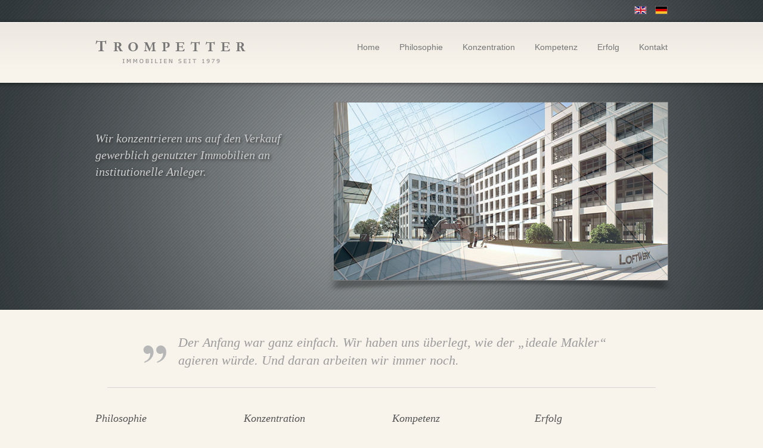

--- FILE ---
content_type: text/html; charset=UTF-8
request_url: https://trompetter.eu/
body_size: 10526
content:
<!DOCTYPE html>
<html lang="de" class="no-js">
<head>
	<meta charset="UTF-8">
	<link rel="profile" href="http://gmpg.org/xfn/11">
    <meta name="viewport" content="width=device-width, initial-scale=1">
    <link rel="shortcut icon" href="https://trompetter.eu/wp-content/themes/trompetter/fav.ico" type="image/x-icon" />
    <link rel="stylesheet" href="https://trompetter.eu/wp-content/themes/trompetter/style.css" type="text/css" media="all" />
    <title>Trompetter Immobilien - Immobilien für institutionelle Anleger</title>
    <meta name='robots' content='index, follow, max-image-preview:large, max-snippet:-1, max-video-preview:-1' />
	<style>img:is([sizes="auto" i], [sizes^="auto," i]) { contain-intrinsic-size: 3000px 1500px }</style>
	
	<!-- This site is optimized with the Yoast SEO plugin v26.8 - https://yoast.com/product/yoast-seo-wordpress/ -->
	<meta name="description" content="Als einer der Marktführer in Deutschland konzentrieren uns auf den Verkauf gewerblich genutzter Immobilien an institutionelle Anleger." />
	<link rel="canonical" href="https://trompetter.eu/" />
	<meta property="og:locale" content="de_DE" />
	<meta property="og:type" content="website" />
	<meta property="og:title" content="Trompetter Immobilien - Immobilien für institutionelle Anleger" />
	<meta property="og:description" content="Als einer der Marktführer in Deutschland konzentrieren uns auf den Verkauf gewerblich genutzter Immobilien an institutionelle Anleger." />
	<meta property="og:url" content="https://trompetter.eu/" />
	<meta property="og:site_name" content="Trompetter Immobilien" />
	<meta property="article:modified_time" content="2016-07-14T10:03:14+00:00" />
	<meta name="twitter:card" content="summary_large_image" />
	<script type="application/ld+json" class="yoast-schema-graph">{"@context":"https://schema.org","@graph":[{"@type":"WebPage","@id":"https://trompetter.eu/","url":"https://trompetter.eu/","name":"Trompetter Immobilien - Immobilien für institutionelle Anleger","isPartOf":{"@id":"https://trompetter.eu/#website"},"datePublished":"2012-04-25T09:57:06+00:00","dateModified":"2016-07-14T10:03:14+00:00","description":"Als einer der Marktführer in Deutschland konzentrieren uns auf den Verkauf gewerblich genutzter Immobilien an institutionelle Anleger.","breadcrumb":{"@id":"https://trompetter.eu/#breadcrumb"},"inLanguage":"de","potentialAction":[{"@type":"ReadAction","target":["https://trompetter.eu/"]}]},{"@type":"BreadcrumbList","@id":"https://trompetter.eu/#breadcrumb","itemListElement":[{"@type":"ListItem","position":1,"name":"Startseite"}]},{"@type":"WebSite","@id":"https://trompetter.eu/#website","url":"https://trompetter.eu/","name":"Trompetter Immobilien","description":"Immobilien seit 1978","potentialAction":[{"@type":"SearchAction","target":{"@type":"EntryPoint","urlTemplate":"https://trompetter.eu/?s={search_term_string}"},"query-input":{"@type":"PropertyValueSpecification","valueRequired":true,"valueName":"search_term_string"}}],"inLanguage":"de"}]}</script>
	<!-- / Yoast SEO plugin. -->


<link rel='stylesheet' id='wp-block-library-css' href='https://trompetter.eu/wp-includes/css/dist/block-library/style.min.css?ver=6.8.3' type='text/css' media='all' />
<style id='classic-theme-styles-inline-css' type='text/css'>
/*! This file is auto-generated */
.wp-block-button__link{color:#fff;background-color:#32373c;border-radius:9999px;box-shadow:none;text-decoration:none;padding:calc(.667em + 2px) calc(1.333em + 2px);font-size:1.125em}.wp-block-file__button{background:#32373c;color:#fff;text-decoration:none}
</style>
<style id='global-styles-inline-css' type='text/css'>
:root{--wp--preset--aspect-ratio--square: 1;--wp--preset--aspect-ratio--4-3: 4/3;--wp--preset--aspect-ratio--3-4: 3/4;--wp--preset--aspect-ratio--3-2: 3/2;--wp--preset--aspect-ratio--2-3: 2/3;--wp--preset--aspect-ratio--16-9: 16/9;--wp--preset--aspect-ratio--9-16: 9/16;--wp--preset--color--black: #000000;--wp--preset--color--cyan-bluish-gray: #abb8c3;--wp--preset--color--white: #ffffff;--wp--preset--color--pale-pink: #f78da7;--wp--preset--color--vivid-red: #cf2e2e;--wp--preset--color--luminous-vivid-orange: #ff6900;--wp--preset--color--luminous-vivid-amber: #fcb900;--wp--preset--color--light-green-cyan: #7bdcb5;--wp--preset--color--vivid-green-cyan: #00d084;--wp--preset--color--pale-cyan-blue: #8ed1fc;--wp--preset--color--vivid-cyan-blue: #0693e3;--wp--preset--color--vivid-purple: #9b51e0;--wp--preset--gradient--vivid-cyan-blue-to-vivid-purple: linear-gradient(135deg,rgba(6,147,227,1) 0%,rgb(155,81,224) 100%);--wp--preset--gradient--light-green-cyan-to-vivid-green-cyan: linear-gradient(135deg,rgb(122,220,180) 0%,rgb(0,208,130) 100%);--wp--preset--gradient--luminous-vivid-amber-to-luminous-vivid-orange: linear-gradient(135deg,rgba(252,185,0,1) 0%,rgba(255,105,0,1) 100%);--wp--preset--gradient--luminous-vivid-orange-to-vivid-red: linear-gradient(135deg,rgba(255,105,0,1) 0%,rgb(207,46,46) 100%);--wp--preset--gradient--very-light-gray-to-cyan-bluish-gray: linear-gradient(135deg,rgb(238,238,238) 0%,rgb(169,184,195) 100%);--wp--preset--gradient--cool-to-warm-spectrum: linear-gradient(135deg,rgb(74,234,220) 0%,rgb(151,120,209) 20%,rgb(207,42,186) 40%,rgb(238,44,130) 60%,rgb(251,105,98) 80%,rgb(254,248,76) 100%);--wp--preset--gradient--blush-light-purple: linear-gradient(135deg,rgb(255,206,236) 0%,rgb(152,150,240) 100%);--wp--preset--gradient--blush-bordeaux: linear-gradient(135deg,rgb(254,205,165) 0%,rgb(254,45,45) 50%,rgb(107,0,62) 100%);--wp--preset--gradient--luminous-dusk: linear-gradient(135deg,rgb(255,203,112) 0%,rgb(199,81,192) 50%,rgb(65,88,208) 100%);--wp--preset--gradient--pale-ocean: linear-gradient(135deg,rgb(255,245,203) 0%,rgb(182,227,212) 50%,rgb(51,167,181) 100%);--wp--preset--gradient--electric-grass: linear-gradient(135deg,rgb(202,248,128) 0%,rgb(113,206,126) 100%);--wp--preset--gradient--midnight: linear-gradient(135deg,rgb(2,3,129) 0%,rgb(40,116,252) 100%);--wp--preset--font-size--small: 13px;--wp--preset--font-size--medium: 20px;--wp--preset--font-size--large: 36px;--wp--preset--font-size--x-large: 42px;--wp--preset--spacing--20: 0.44rem;--wp--preset--spacing--30: 0.67rem;--wp--preset--spacing--40: 1rem;--wp--preset--spacing--50: 1.5rem;--wp--preset--spacing--60: 2.25rem;--wp--preset--spacing--70: 3.38rem;--wp--preset--spacing--80: 5.06rem;--wp--preset--shadow--natural: 6px 6px 9px rgba(0, 0, 0, 0.2);--wp--preset--shadow--deep: 12px 12px 50px rgba(0, 0, 0, 0.4);--wp--preset--shadow--sharp: 6px 6px 0px rgba(0, 0, 0, 0.2);--wp--preset--shadow--outlined: 6px 6px 0px -3px rgba(255, 255, 255, 1), 6px 6px rgba(0, 0, 0, 1);--wp--preset--shadow--crisp: 6px 6px 0px rgba(0, 0, 0, 1);}:where(.is-layout-flex){gap: 0.5em;}:where(.is-layout-grid){gap: 0.5em;}body .is-layout-flex{display: flex;}.is-layout-flex{flex-wrap: wrap;align-items: center;}.is-layout-flex > :is(*, div){margin: 0;}body .is-layout-grid{display: grid;}.is-layout-grid > :is(*, div){margin: 0;}:where(.wp-block-columns.is-layout-flex){gap: 2em;}:where(.wp-block-columns.is-layout-grid){gap: 2em;}:where(.wp-block-post-template.is-layout-flex){gap: 1.25em;}:where(.wp-block-post-template.is-layout-grid){gap: 1.25em;}.has-black-color{color: var(--wp--preset--color--black) !important;}.has-cyan-bluish-gray-color{color: var(--wp--preset--color--cyan-bluish-gray) !important;}.has-white-color{color: var(--wp--preset--color--white) !important;}.has-pale-pink-color{color: var(--wp--preset--color--pale-pink) !important;}.has-vivid-red-color{color: var(--wp--preset--color--vivid-red) !important;}.has-luminous-vivid-orange-color{color: var(--wp--preset--color--luminous-vivid-orange) !important;}.has-luminous-vivid-amber-color{color: var(--wp--preset--color--luminous-vivid-amber) !important;}.has-light-green-cyan-color{color: var(--wp--preset--color--light-green-cyan) !important;}.has-vivid-green-cyan-color{color: var(--wp--preset--color--vivid-green-cyan) !important;}.has-pale-cyan-blue-color{color: var(--wp--preset--color--pale-cyan-blue) !important;}.has-vivid-cyan-blue-color{color: var(--wp--preset--color--vivid-cyan-blue) !important;}.has-vivid-purple-color{color: var(--wp--preset--color--vivid-purple) !important;}.has-black-background-color{background-color: var(--wp--preset--color--black) !important;}.has-cyan-bluish-gray-background-color{background-color: var(--wp--preset--color--cyan-bluish-gray) !important;}.has-white-background-color{background-color: var(--wp--preset--color--white) !important;}.has-pale-pink-background-color{background-color: var(--wp--preset--color--pale-pink) !important;}.has-vivid-red-background-color{background-color: var(--wp--preset--color--vivid-red) !important;}.has-luminous-vivid-orange-background-color{background-color: var(--wp--preset--color--luminous-vivid-orange) !important;}.has-luminous-vivid-amber-background-color{background-color: var(--wp--preset--color--luminous-vivid-amber) !important;}.has-light-green-cyan-background-color{background-color: var(--wp--preset--color--light-green-cyan) !important;}.has-vivid-green-cyan-background-color{background-color: var(--wp--preset--color--vivid-green-cyan) !important;}.has-pale-cyan-blue-background-color{background-color: var(--wp--preset--color--pale-cyan-blue) !important;}.has-vivid-cyan-blue-background-color{background-color: var(--wp--preset--color--vivid-cyan-blue) !important;}.has-vivid-purple-background-color{background-color: var(--wp--preset--color--vivid-purple) !important;}.has-black-border-color{border-color: var(--wp--preset--color--black) !important;}.has-cyan-bluish-gray-border-color{border-color: var(--wp--preset--color--cyan-bluish-gray) !important;}.has-white-border-color{border-color: var(--wp--preset--color--white) !important;}.has-pale-pink-border-color{border-color: var(--wp--preset--color--pale-pink) !important;}.has-vivid-red-border-color{border-color: var(--wp--preset--color--vivid-red) !important;}.has-luminous-vivid-orange-border-color{border-color: var(--wp--preset--color--luminous-vivid-orange) !important;}.has-luminous-vivid-amber-border-color{border-color: var(--wp--preset--color--luminous-vivid-amber) !important;}.has-light-green-cyan-border-color{border-color: var(--wp--preset--color--light-green-cyan) !important;}.has-vivid-green-cyan-border-color{border-color: var(--wp--preset--color--vivid-green-cyan) !important;}.has-pale-cyan-blue-border-color{border-color: var(--wp--preset--color--pale-cyan-blue) !important;}.has-vivid-cyan-blue-border-color{border-color: var(--wp--preset--color--vivid-cyan-blue) !important;}.has-vivid-purple-border-color{border-color: var(--wp--preset--color--vivid-purple) !important;}.has-vivid-cyan-blue-to-vivid-purple-gradient-background{background: var(--wp--preset--gradient--vivid-cyan-blue-to-vivid-purple) !important;}.has-light-green-cyan-to-vivid-green-cyan-gradient-background{background: var(--wp--preset--gradient--light-green-cyan-to-vivid-green-cyan) !important;}.has-luminous-vivid-amber-to-luminous-vivid-orange-gradient-background{background: var(--wp--preset--gradient--luminous-vivid-amber-to-luminous-vivid-orange) !important;}.has-luminous-vivid-orange-to-vivid-red-gradient-background{background: var(--wp--preset--gradient--luminous-vivid-orange-to-vivid-red) !important;}.has-very-light-gray-to-cyan-bluish-gray-gradient-background{background: var(--wp--preset--gradient--very-light-gray-to-cyan-bluish-gray) !important;}.has-cool-to-warm-spectrum-gradient-background{background: var(--wp--preset--gradient--cool-to-warm-spectrum) !important;}.has-blush-light-purple-gradient-background{background: var(--wp--preset--gradient--blush-light-purple) !important;}.has-blush-bordeaux-gradient-background{background: var(--wp--preset--gradient--blush-bordeaux) !important;}.has-luminous-dusk-gradient-background{background: var(--wp--preset--gradient--luminous-dusk) !important;}.has-pale-ocean-gradient-background{background: var(--wp--preset--gradient--pale-ocean) !important;}.has-electric-grass-gradient-background{background: var(--wp--preset--gradient--electric-grass) !important;}.has-midnight-gradient-background{background: var(--wp--preset--gradient--midnight) !important;}.has-small-font-size{font-size: var(--wp--preset--font-size--small) !important;}.has-medium-font-size{font-size: var(--wp--preset--font-size--medium) !important;}.has-large-font-size{font-size: var(--wp--preset--font-size--large) !important;}.has-x-large-font-size{font-size: var(--wp--preset--font-size--x-large) !important;}
:where(.wp-block-post-template.is-layout-flex){gap: 1.25em;}:where(.wp-block-post-template.is-layout-grid){gap: 1.25em;}
:where(.wp-block-columns.is-layout-flex){gap: 2em;}:where(.wp-block-columns.is-layout-grid){gap: 2em;}
:root :where(.wp-block-pullquote){font-size: 1.5em;line-height: 1.6;}
</style>
<link rel='stylesheet' id='contact-form-7-css' href='https://trompetter.eu/wp-content/plugins/contact-form-7/includes/css/styles.css?ver=6.1.4' type='text/css' media='all' />
<link rel='stylesheet' id='borlabs-cookie-css' href='https://trompetter.eu/wp-content/plugins/borlabs-cookie/css/borlabs-cookie.css?ver=1.9.9-1' type='text/css' media='all' />
<style id='borlabs-cookie-inline-css' type='text/css'>
[data-borlabs-cookie-wrap] [data-borlabs-cookie] {background:#f9f9f9 !important; color:#606569 !important;}
[data-borlabs-cookie-wrap] [data-borlabs-cookie] p {color:#606569 !important;}
[data-borlabs-cookie-wrap] [data-borlabs-cookie] p a {color:#288fe9 !important;}
[data-borlabs-cookie-wrap] [data-borlabs-cookie] p.borlabsCookieSubHeadline {background:#eeeeee !important;}
[data-borlabs-cookie-wrap] [data-borlabs-cookie] p.borlabsCookieSuccess {color:#5eb930 !important;}
[data-borlabs-cookie-wrap] [data-borlabs-cookie] [data-borlabs-selection] ul {border-top: 1px solid #f2f2f2 !important; border-left: 1px solid #f2f2f2 !important; border-right: 1px solid #f2f2f2 !important;}
[data-borlabs-cookie-wrap] [data-borlabs-cookie] [data-borlabs-selection] ul li.cookieOption1 {background:#ffffff !important; border-bottom: 1px solid #f2f2f2 !important; color:#606569 !important;}
[data-borlabs-cookie-wrap] [data-borlabs-cookie] [data-borlabs-selection] ul li.cookieOption1:hover {background-color:#288fe9 !important; color:#ffffff !important;}
[data-borlabs-cookie-wrap] [data-borlabs-cookie] [data-borlabs-selection] ul li.cookieOption2 {background:#ffffff !important; border-bottom: 1px solid #f2f2f2 !important; color:#606569 !important;}
[data-borlabs-cookie-wrap] [data-borlabs-cookie] [data-borlabs-selection] ul li.cookieOption2:hover {background-color:#288fe9 !important; color:#ffffff !important;}
[data-borlabs-cookie-wrap] [data-borlabs-cookie] [data-borlabs-selection] ul li.cookieOption3 {background:#ffffff !important; border-bottom: 1px solid #f2f2f2 !important; color:#606569 !important;}
[data-borlabs-cookie-wrap] [data-borlabs-cookie] [data-borlabs-selection] ul li.cookieOption3:hover {background-color:#288fe9 !important; color:#ffffff !important;}
[data-borlabs-cookie-wrap] [data-borlabs-cookie] [data-borlabs-help] a {color:#288fe9 !important;}
.borlabs-cookie-bct-default, [data-borlabs-cookie-opt-out] {background:#efefef !important; color: #666666 !important;}
.borlabs-cookie-bct-default p, [data-borlabs-cookie-opt-out] p {color: #666666 !important;}
.borlabs-cookie-bct-default a[role="button"], [data-borlabs-cookie-opt-out] a[role="button"] {background:#288fe9 !important; color: #ffffff !important;}
.borlabs-cookie-bct-default a[role="button"]:hover, [data-borlabs-cookie-opt-out] a[role="button"]:hover {background:#2875e9 !important; color: #ffffff !important;}
[data-borlabs-cookie-opt-out] [data-borlabs-cookie-opt-out-success] {color: #5eb930 !important;}
</style>
<link rel='stylesheet' id='new-royalslider-core-css-css' href='https://trompetter.eu/wp-content/plugins/new-royalslider/lib/royalslider/royalslider.css?ver=3.4.2' type='text/css' media='all' />
<link rel='stylesheet' id='rsUni-css-css' href='https://trompetter.eu/wp-content/plugins/new-royalslider/lib/royalslider/skins/universal/rs-universal.css?ver=3.4.2' type='text/css' media='all' />
<link rel='stylesheet' id='slimbox2-css' href='https://trompetter.eu/wp-content/plugins/wp-slimbox2/css/slimbox2.css?ver=1.1' type='text/css' media='screen' />
<script type="text/javascript" src="https://trompetter.eu/wp-includes/js/jquery/jquery.min.js?ver=3.7.1" id="jquery-core-js"></script>
<script type="text/javascript" src="https://trompetter.eu/wp-includes/js/jquery/jquery-migrate.min.js?ver=3.4.1" id="jquery-migrate-js"></script>
<script type="text/javascript" src="https://trompetter.eu/wp-content/plugins/wp-slimbox2/javascript/slimbox2.js?ver=2.04" id="slimbox2-js"></script>
<script type="text/javascript" id="slimbox2_autoload-js-extra">
/* <![CDATA[ */
var slimbox2_options = {"autoload":"1","overlayColor":"#000000","loop":"","overlayOpacity":"0.8","overlayFadeDuration":"400","resizeDuration":"400","resizeEasing":"swing","initialWidth":"250","initialHeight":"250","imageFadeDuration":"400","captionAnimationDuration":"400","caption":"el.title || el.firstChild.alt || el.firstChild.title || el.href || el.href","url":"1","selector":"div.entry-content, div.gallery, div.entry, div.post, div#page, body","counterText":"Bild {x} von {y}","closeKeys":"27,88,67","previousKeys":"37,90","nextKeys":"39,86","prev":"https:\/\/trompetter.eu\/wp-content\/plugins\/wp-slimbox2\/images\/de_DE\/prevlabel-de.gif","next":"https:\/\/trompetter.eu\/wp-content\/plugins\/wp-slimbox2\/images\/de_DE\/nextlabel-de.gif","close":"https:\/\/trompetter.eu\/wp-content\/plugins\/wp-slimbox2\/images\/de_DE\/closelabel-de.gif","picasaweb":"","flickr":"","mobile":""};
/* ]]> */
</script>
<script type="text/javascript" src="https://trompetter.eu/wp-content/plugins/wp-slimbox2/javascript/slimbox2_autoload.js?ver=1.0.4b" id="slimbox2_autoload-js"></script>
<link rel="https://api.w.org/" href="https://trompetter.eu/wp-json/" /><link rel="alternate" title="JSON" type="application/json" href="https://trompetter.eu/wp-json/wp/v2/pages/2" /><link rel='shortlink' href='https://trompetter.eu/' />
<link rel="alternate" title="oEmbed (JSON)" type="application/json+oembed" href="https://trompetter.eu/wp-json/oembed/1.0/embed?url=https%3A%2F%2Ftrompetter.eu%2F" />
<link rel="alternate" title="oEmbed (XML)" type="text/xml+oembed" href="https://trompetter.eu/wp-json/oembed/1.0/embed?url=https%3A%2F%2Ftrompetter.eu%2F&#038;format=xml" />
<meta name="google-site-verification" content="sFYZG5-QwKTJ6aF-n92cNha49CcfnvEDGc5IcjpUGXU" />
<script>
            var gaProperty = 'UA-34813664-1';

            var disableStr = 'ga-disable-' + gaProperty;
            if (document.cookie.indexOf(disableStr + '=true') > -1) {
              window[disableStr] = true;
            }

            function gaOptout() {
              document.cookie = disableStr + '=true; expires=Thu, 31 Dec 2099 23:59:59 UTC; path=/';
              window[disableStr] = true;
            }
            </script>
</head>

<body id="top">

<div id="wrapper">
 
    <div id="header_wrapper">
        <div id="header_pattern"></div>
        
        <div id="header_top">
        	<div id="language">
                <a style="margin: 0 10px 0 0" href="/en"><img src="https://trompetter.eu/wp-content/themes/trompetter/img/flag_uk.jpg" width="19" height="12"  alt="English Flag" title="Visit our english site" /></a>
                <a href="/"><img src="https://trompetter.eu/wp-content/themes/trompetter/img/flag_de.jpg" width="19" height="12" alt="Deutsche Flagge" title="Besuchen Sie unsere deutsche Seite" /></a>
            </div>
        </div>
        
        <div id="header_stripe">
        	<div id="navi_wrap">
	        	<div id="logo"><a href="/" target="_self"><img src="https://trompetter.eu/wp-content/themes/trompetter/img/trompetter_logo.png" alt="Trompetter Immobilien seid 1978" width="252" height="38" /></a></div>
                <div id="topnavi"><div class="menu-topnavi-container"><ul id="menu-topnavi" class="menu"><li id="menu-item-29" class="menu-item menu-item-type-post_type menu-item-object-page menu-item-home current-menu-item page_item page-item-2 current_page_item menu-item-29"><a href="https://trompetter.eu/" aria-current="page">Home</a></li>
<li id="menu-item-28" class="menu-item menu-item-type-post_type menu-item-object-page menu-item-28"><a href="https://trompetter.eu/philosophie/">Philosophie</a></li>
<li id="menu-item-26" class="menu-item menu-item-type-post_type menu-item-object-page menu-item-26"><a href="https://trompetter.eu/konzentration/">Konzentration</a></li>
<li id="menu-item-27" class="menu-item menu-item-type-post_type menu-item-object-page menu-item-27"><a href="https://trompetter.eu/kompetenz/">Kompetenz</a></li>
<li id="menu-item-117" class="menu-item menu-item-type-post_type menu-item-object-page menu-item-117"><a href="https://trompetter.eu/erfolg/buero-und-geschaeftshaeuser/">Erfolg</a></li>
<li id="menu-item-24" class="menu-item menu-item-type-post_type menu-item-object-page menu-item-24"><a href="https://trompetter.eu/kontakt/">Kontakt</a></li>
</ul></div></div>
            </div>
        <br class="clear" />
        </div>
        
        <div id="teaser_wrap">
        	<div id="teaser_txt"><h1>Wir konzentrieren uns auf den Verkauf gewerblich genutzter Immobilien an institutionelle Anleger.</h1></div>
        	<div id="teaser_img">
            	<div id="teaser_img_wrap">
                    <div id="new-royalslider-1" class="royalSlider new-royalslider-1 rsUni rs-default-template" style="width:560px;height:298px;;" data-rs-options='{&quot;template&quot;:&quot;default&quot;,&quot;image_generation&quot;:{&quot;imageWidth&quot;:&quot;&quot;,&quot;imageHeight&quot;:&quot;&quot;,&quot;thumbImageWidth&quot;:&quot;&quot;,&quot;thumbImageHeight&quot;:&quot;&quot;},&quot;thumbs&quot;:{&quot;thumbWidth&quot;:96,&quot;thumbHeight&quot;:72},&quot;autoPlay&quot;:{&quot;enabled&quot;:&quot;true&quot;,&quot;stopAtAction&quot;:&quot;false&quot;},&quot;video&quot;:[],&quot;block&quot;:{&quot;moveOffset&quot;:20,&quot;speed&quot;:400,&quot;delay&quot;:200},&quot;width&quot;:&quot;560px&quot;,&quot;height&quot;:&quot;298px&quot;,&quot;slidesSpacing&quot;:0,&quot;imageScaleMode&quot;:&quot;none&quot;,&quot;imageAlignCenter&quot;:&quot;false&quot;,&quot;imageScalePadding&quot;:0,&quot;controlNavigation&quot;:&quot;none&quot;,&quot;arrowsNav&quot;:&quot;false&quot;,&quot;arrowsNavAutoHide&quot;:&quot;false&quot;,&quot;transitionType&quot;:&quot;fade&quot;,&quot;loop&quot;:&quot;true&quot;}'>
<div class="rsContent">
  <img class="rsImg" src="https://trompetter.eu/wp-content/uploads/2016/07/trompetter-immobilien-004.jpg" alt="trompetter-immobilien-004"/>
  
  
  
</div>
<div class="rsContent">
  <img class="rsImg" src="https://trompetter.eu/wp-content/uploads/2016/07/trompetter-immobilien-002.jpg" alt="trompetter-immobilien-002"/>
  
  
  
</div>
<div class="rsContent">
  <img class="rsImg" src="https://trompetter.eu/wp-content/uploads/2016/07/trompetter-immobilien-001.jpg" alt="trompetter-immobilien-001"/>
  
  
  
</div>
<div class="rsContent">
  <img class="rsImg" src="https://trompetter.eu/wp-content/uploads/2016/07/trompetter-immobilien-003.jpg" alt="trompetter-immobilien-003"/>
  
  
  
</div>
<div class="rsContent">
  <img class="rsImg" src="https://trompetter.eu/wp-content/uploads/2016/07/trompetter-immobilien-005.jpg" alt="trompetter-immobilien-005"/>
  
  
  
</div>

</div>
                </div>
             </div>
        </div>

	</div> <!--header_wrapper-->
    	
    <div id="content_wrap">
	<div id="zitat">
    	<div class="quota"></div>
    	<h2>Der Anfang war ganz einfach. Wir haben uns überlegt, wie der „ideale Makler“ agieren würde. Und daran arbeiten wir immer noch.</h2>
    </div>

	<div class="teaserbox">
    	<h2>Philosophie</h2>
        <p>Wir glauben, es ist viel besser, eine Sache richtig gut zu machen – und nicht ganz viele Dinge halbwegs gut. Natürlich gibt es eine ganze Reihe guter ...</p>
        <a href="/philosophie/">mehr ...</a>
    </div>
    <div class="teaserbox">
    	<h2>Konzentration</h2>
        <p>Wenn man seit so vielen Jahren zu den Marktführern des deutschen Immobilienmarktes gehört, muss das einen Grund haben: Die Spezialisierung ...</p>
        <a href="/konzentration/">mehr ...</a>
    </div>
    <div class="teaserbox">
    	<h2>Kompetenz</h2>
        <p>Gerade im Dienstleistungsbereich stehen in erster Linie Menschen hinter dem Erfolg. Bei uns sind dies Profis, die ihren Beruf lieben, die Spaß an der Arbeit haben ...</p>
        <a href="/kompetenz/">mehr ...</a>
    </div>
    <div class="teaserbox" style="margin: 0">
    	<h2>Erfolg</h2>
        <p>Unser Erfolg ist das Ergebnis harter, innovativer Arbeit selbst im kleinsten Vermarktungsdetail. Nur durch intensive Gespräche und Zugriff auf jahrelange ...</p>
        <a href="/erfolg/buero-und-geschaeftshaeuser/">mehr ...</a>
    </div>
    <div class="clear"></div>
    <div class="line"></div>
    
        
    <div class="videobox">
    	<div class="video_thumb" style="background-image: url(https://trompetter.eu/wp-content/themes/trompetter/img/video_thumb-quovadis2015.jpg);"><a href="https://trompetter.eu/blog/quo-vadis-2015/">&nbsp;</a></div>
    	<div class="video_text">
        	<h3>Quo Vadis 2015</h3>
        	<p>Dokumentation der Veranstaltung To protect your personal data, your connection to YouTube has been blocked.Click on Load video to unblock YouTube.By loading the video you accept the privacy policy of YouTube.More information about YouTube&#8217;s privacy policy …</p>
        	<p><a href="https://trompetter.eu/blog/quo-vadis-2015/">Video ansehen »</a></p>
        </div>
    </div>
	
        
    <div class="videobox">
    	<div class="video_thumb" style="background-image: url(https://trompetter.eu/wp-content/themes/trompetter/img/video_thumb-immoaward2014.jpg);"><a href="https://trompetter.eu/blog/immobilienmanageraward-2013-2/">&nbsp;</a></div>
    	<div class="video_text">
        	<h3>immobilienmanagerAWARD 2014</h3>
        	<p>Impressionen vom Galaabend To protect your personal data, your connection to YouTube has been blocked.Click on Load video to unblock YouTube.By loading the video you accept the privacy policy of YouTube.More information about YouTube&#8217;s privacy policy …</p>
        	<p><a href="https://trompetter.eu/blog/immobilienmanageraward-2013-2/">Video ansehen »</a></p>
        </div>
    </div>
	
        
    <div class="videobox">
    	<div class="video_thumb" style="background-image: url(https://trompetter.eu/wp-content/themes/trompetter/img/video_thumb-quovadis2014.jpg);"><a href="https://trompetter.eu/blog/quo-vadis-2014/">&nbsp;</a></div>
    	<div class="video_text">
        	<h3>Quo Vadis 2014</h3>
        	<p>Dokumentation der Veranstaltung To protect your personal data, your connection to YouTube has been blocked.Click on Load video to unblock YouTube.By loading the video you accept the privacy policy of YouTube.More information about YouTube&#8217;s privacy policy …</p>
        	<p><a href="https://trompetter.eu/blog/quo-vadis-2014/">Video ansehen »</a></p>
        </div>
    </div>
	
     
    
    <div class="clear"></div>

    
        <div id="footer">
            <div class="footer_left">
                <a style="float:left; margin-right: 5px;" href="#top">© 2026 Trompetter Immobilien</a>
                <div class="menu-footer-navi-container"><ul id="menu-footer-navi" class="menu"><li id="menu-item-30" class="menu-item menu-item-type-post_type menu-item-object-page menu-item-30"><a href="https://trompetter.eu/impressum/">| Impressum</a></li>
<li id="menu-item-31" class="menu-item menu-item-type-post_type menu-item-object-page menu-item-31"><a href="https://trompetter.eu/kontakt/">| Kontakt</a></li>
<li id="menu-item-524" class="menu-item menu-item-type-post_type menu-item-object-page menu-item-524"><a href="https://trompetter.eu/datenschutzerklaerung/">| Datenschutzerklärung</a></li>
</ul></div>            </div>
            <div class="footer_right">
    
            </div>
        </div> <!--end footer-->
    </div> <!--end content_wrap-->
</div> <!--end wrapper-->
<script type="speculationrules">
{"prefetch":[{"source":"document","where":{"and":[{"href_matches":"\/*"},{"not":{"href_matches":["\/wp-*.php","\/wp-admin\/*","\/wp-content\/uploads\/*","\/wp-content\/*","\/wp-content\/plugins\/*","\/wp-content\/themes\/trompetter\/*","\/*\\?(.+)"]}},{"not":{"selector_matches":"a[rel~=\"nofollow\"]"}},{"not":{"selector_matches":".no-prefetch, .no-prefetch a"}}]},"eagerness":"conservative"}]}
</script>
<script id="borlabsCookieMessageBox" type="text/template">    <div data-borlabs-cookie-wrap="popup">
        <div data-borlabs-cookie class="bcPositionTop">
            <p class="borlabsCookieHeadline">Cookie-Einstellung</p>
            <div data-borlabs-selection>
                <p class="borlabsCookieExplanation">Bitte treffen Sie eine Auswahl. Weitere Informationen zu den Auswirkungen Ihrer Auswahl finden Sie unter <span data-borlabs-cookie-help-link>Hilfe</span>.</p>
                <div data-borlabs-selection-list>
                    <ul>
                        <li class="cookieOption1"><label for="borlabsCookieOptionAll"><input id="borlabsCookieOptionAll" type="radio" name="cookieOption" value="all">Cookies zulassen</label></li>
                                                <li class="cookieOption2"><label for="borlabsCookieOptionFirstParty"><input id="borlabsCookieOptionFirstParty" type="radio" name="cookieOption" value="first-party">Nur notwendige Cookies zulassen</label></li>
                                            </ul>
                    <p class="borlabsCookieText">Treffen Sie eine Auswahl um fortzufahren</p>
                                    </div>
                <div data-borlabs-selection-success>
                    <p class="borlabsCookieSuccess">Ihre Auswahl wurde gespeichert!</p>
                </div>
                <p class="borlabsCookieText" data-borlabs-cookie-help-link>Hilfe</p>
            </div>
            <div data-borlabs-help>
                <p class="borlabsCookieSubHeadline">Hilfe</p>
                <p>Um fortfahren zu können, müssen Sie eine Cookie-Auswahl treffen. Nachfolgend erhalten Sie eine Erläuterung der verschiedenen Optionen und ihrer Bedeutung.</p>
                <ul>
                    <li><span>Cookies zulassen</span>:<br>Wir setzen Google Analytics ein, um Besucher-Informationen wie z.B. Browser, Land, oder die Dauer, wie lange ein Benutzer auf unserer Seite verweilt, zu messen. Ihre IP-Adresse wird anonymisiert übertragen, die Verbindung zu Google ist verschlüsselt.</li>
                                        <li><span>Nur notwendige Cookies zulassen</span>:<br>Wir verzichten auf den Einsatz von Google Analytics. Es werden jedoch technisch notwendige Cookies für die Funktion der Website gesetzt.</li>
                                    </ul>
                <p>Sie können Ihre Cookie-Einstellung jederzeit hier ändern: <a href="https://trompetter.eu/datenschutzerklaerung/">Datenschutzerklärung</a>. <br>Zum <a href="https://trompetter.eu/impressum/">Impressum</a></p>
                <p class="borlabsCookieText" data-borlabs-cookie-help-link>Zurück</p>
            </div>
        </div>
    </div>
</script><script type="text/javascript" src="https://trompetter.eu/wp-includes/js/dist/hooks.min.js?ver=4d63a3d491d11ffd8ac6" id="wp-hooks-js"></script>
<script type="text/javascript" src="https://trompetter.eu/wp-includes/js/dist/i18n.min.js?ver=5e580eb46a90c2b997e6" id="wp-i18n-js"></script>
<script type="text/javascript" id="wp-i18n-js-after">
/* <![CDATA[ */
wp.i18n.setLocaleData( { 'text direction\u0004ltr': [ 'ltr' ] } );
/* ]]> */
</script>
<script type="text/javascript" src="https://trompetter.eu/wp-content/plugins/contact-form-7/includes/swv/js/index.js?ver=6.1.4" id="swv-js"></script>
<script type="text/javascript" id="contact-form-7-js-translations">
/* <![CDATA[ */
( function( domain, translations ) {
	var localeData = translations.locale_data[ domain ] || translations.locale_data.messages;
	localeData[""].domain = domain;
	wp.i18n.setLocaleData( localeData, domain );
} )( "contact-form-7", {"translation-revision-date":"2025-10-26 03:28:49+0000","generator":"GlotPress\/4.0.3","domain":"messages","locale_data":{"messages":{"":{"domain":"messages","plural-forms":"nplurals=2; plural=n != 1;","lang":"de"},"This contact form is placed in the wrong place.":["Dieses Kontaktformular wurde an der falschen Stelle platziert."],"Error:":["Fehler:"]}},"comment":{"reference":"includes\/js\/index.js"}} );
/* ]]> */
</script>
<script type="text/javascript" id="contact-form-7-js-before">
/* <![CDATA[ */
var wpcf7 = {
    "api": {
        "root": "https:\/\/trompetter.eu\/wp-json\/",
        "namespace": "contact-form-7\/v1"
    }
};
/* ]]> */
</script>
<script type="text/javascript" src="https://trompetter.eu/wp-content/plugins/contact-form-7/includes/js/index.js?ver=6.1.4" id="contact-form-7-js"></script>
<script type="text/javascript" id="borlabs-cookie-js-extra">
/* <![CDATA[ */
var borlabsCookieConfig = {"ajaxURL":"https:\/\/trompetter.eu\/wp-admin\/admin-ajax.php","language":"de","codeCookieFirstParty":"","codeCookieThirdParty":"PCEtLSBHbG9iYWwgc2l0ZSB0YWcgKGd0YWcuanMpIC0gR29vZ2xlIEFuYWx5dGljcyAtLT4KPHNjcmlwdCBhc3luYyBzcmM9Imh0dHBzOi8vd3d3Lmdvb2dsZXRhZ21hbmFnZXIuY29tL2d0YWcvanM\/[base64]","codeFacebookPixel":"","cookieBoxBlocks":"1","cookieBoxShow":"always","cookieLifetime":"365","cookieLifetimeOption2":"365","cookieLifetimeOption3":"365","cookieRespectDoNotTrack":"","cookiesForBots":"1","executeFirstPartyCodeOnThirdParty":"1","facebookPixelId":"","googleAnalyticsId":"UA-34813664-1","hideCookieBoxOnPage":[],"cookieDomain":"","cookiePath":"\/"};
var borlabsCookieBlockedContent = {"bcY3CLBA7T":{"typeId":"youtube","content":"[base64]"},"bcKnoPRL7y":{"typeId":"youtube","content":"[base64]"},"bcv7j0RJDk":{"typeId":"youtube","content":"[base64]"}};
/* ]]> */
</script>
<script type="text/javascript" src="https://trompetter.eu/wp-content/plugins/borlabs-cookie/javascript/borlabs-cookie.min.js?ver=1.9.9" id="borlabs-cookie-js"></script>
<script type="text/javascript" id="borlabs-cookie-js-after">
/* <![CDATA[ */
jQuery(document).ready(function() {
var borlabsCookieBlockedContentTypes = {"facebook": {"global": function () {  },"init": function (id) { if(typeof FB === "object") { FB.XFBML.parse(document.getElementById(id)); } },"settings": []},"default": {"global": function () {  },"init": function (id) {  },"settings": []},"googlemaps": {"global": function () {  },"init": function (id) {  },"settings": {"responsiveIframe":true}},"instagram": {"global": function () {  },"init": function (id) { if (typeof instgrm === "object") { instgrm.Embeds.process(); } },"settings": []},"twitter": {"global": function () {  },"init": function (id) {  },"settings": []},"vimeo": {"global": function () {  },"init": function (id) {  },"settings": {"responsiveIframe":true}},"youtube": {"global": function () {  },"init": function (id) {  },"settings": {"changeURLToNoCookie":true,"responsiveIframe":true,"thumbnailQuality":"sddefault"}}};
window.BorlabsCookie.init(borlabsCookieConfig, borlabsCookieBlockedContentTypes, borlabsCookieBlockedContent);});
/* ]]> */
</script>
<script type="text/javascript" src="https://trompetter.eu/wp-content/plugins/new-royalslider/lib/royalslider/jquery.royalslider.min.js?ver=3.4.2" id="new-royalslider-main-js-js"></script>
<script id="new-royalslider-init-code" type="text/javascript">
jQuery(document).ready(function($) {
	$('.new-royalslider-1').royalSlider({template:'default',image_generation:{imageWidth:'',imageHeight:'',thumbImageWidth:'',thumbImageHeight:''},thumbs:{thumbWidth:96,thumbHeight:72},autoPlay:{enabled:!0,stopAtAction:!1},video:[],block:{moveOffset:20,speed:400,delay:200},width:'560px',height:'298px',slidesSpacing:0,imageScaleMode:'none',imageAlignCenter:!1,imageScalePadding:0,controlNavigation:'none',arrowsNav:!1,arrowsNavAutoHide:!1,transitionType:'fade',loop:!0});
});
</script>
<script type="text/javascript" src="https://trompetter.eu/wp-content/themes/trompetter/js/ga-optout.js"></script>
</body>
</html>	

--- FILE ---
content_type: text/css
request_url: https://trompetter.eu/wp-content/themes/trompetter/style.css
body_size: 19817
content:
@charset "utf-8";
/*
Theme Name: Trompetter Theme
Author: debleu - Agentur für Kommunikation & Design
Author URI: http://www.debleu.de
*/

/* Reset default browser CSS
-------------------------------------------------------------- */

html, body, div, span, applet, object, iframe, h1, h2, h3, h4, h5, h6, p, blockquote, pre, a, abbr, acronym, address, big, cite, code, del, dfn, em, font, ins, kbd, q, s, samp, small, strike, strong, sub, sup, tt, var, dl, dt, dd, ol, ul, li, fieldset, form, label, legend, table, caption, tbody, tfoot, thead, tr, th, td {
	border: 0;
	font-family: inherit;
	font-size: 100%;
	font-style: inherit;
	font-weight: inherit;
	margin: 0;
	outline: 0;
	padding: 0;
	vertical-align: baseline;
}
:focus {/* remember to define focus styles! */
	outline: 0;
}
body {
	background: #fff;
	line-height: 1em;
}
ol, ul, li {
	list-style: none;
}
table {/* tables still need 'cellspacing="0"' in the markup */
	border-collapse: separate;
	border-spacing: 0;
}
blockquote:before, blockquote:after, q:before, q:after {
	content: "";
}
blockquote, q {
	quotes: "" "";
}
a img {
	border: 0;
}
footer, header, menu, nav {
	display: block;
}
/* =Global
-------------------------------------------------------------- */

html {
	font-family: Verdana, Geneva, sans-serif;
	font-size: 0.82em;
	color: #747370;
	height: 101%;
    line-height: 1.4;
}
body {
	background-color: #f8f4ec;
}
a {
	color: #666;
	text-decoration: none;
}
a:hover {
	color: #000;
}
p {
	line-height: 1.4;
	margin-bottom: 10px;
}
strong {
	font-weight: bold;
}
h1, h2, h3, h4 {
	font-family: "Times New Roman", Times, serif;
	margin-bottom: 10px;
	line-height: 130%;
	color: #535353;
	font-style: italic;
}
h1 {
	font-size: 1.5em;
	/*font-weight: normal;
	text-transform: uppercase;
	letter-spacing: 0.1em;*/
}
h2 {
	font-size: 1.4em;
	/*text-transform: uppercase;
	letter-spacing: 0.1em;*/
}
h3 {
/*	font-size: 1.1em;
	font-weight: normal;
	font-family: "Times New Roman", Times, serif;
	font-style: italic;
	padding-top: 10px;
	padding-bottom: 3px;
	border-bottom: 1px dotted;
	border-color: #B4B4B4;*/
}
h3 {
	font-family: Verdana, Geneva, sans-serif;
	font-size: 1.3em;
	font-weight: normal;
	margin-bottom: 3px;
	font-style: normal;
}
h4 {
	font-size: 0.8em;
	font-weight: bold;
	letter-spacing: 0;
	margin: 10px 0 5px 0;
}
em {
	font-family: "Times New Roman", Times, serif;
	font-style: italic;	
	font-weight: normal;
	letter-spacing: 0.03em;
	font-size: 1.1em;
}
hr {
	border: none;
	border-bottom: 1px dotted #CCC;
	margin-bottom: 10px;
	height:0;
}
sup, sub {
	font-size: 10px;
	height: 0;
	line-height: 1;
	position: relative;
	vertical-align: baseline;
}
sup {
	bottom: 1ex;
}
sub {
	top: .5ex;
}
/*  --------------------------------------------------------------------------- DSGVO --- */
#full-width {
    padding: 30px 30px 50px 30px;
}
.dsgvo-mark {
    background: #4b4c4e;
    padding: 0 20px;
    margin: 10px 0 0 0;
}
.dsgvo-copy, .dsgvo-copy a {
    color: #767676;
    text-decoration: none;
}
#dsgvo h2 {
    font-size: 24px;
    padding: 20px 0 10px 0;
    margin: 0;
}
#dsgvo h3 {
    font-size: 20px;
    padding: 20px 0 10px 0;
    margin: 0;
}
#col_left #dsgvo li {
    color: #747370;
    font-size: 100%;
    line-height: 1.4;
    text-indent: -17px;
    padding: 0 0 0 20px;
}
#dsgvo h4 {
    font-size: 17px;
    font-weight: normal;
    padding: 10px 0 10px 0;
    margin: 0;
}
#dsgvo a {
    text-decoration: underline;
    text-decoration-color: #aaaaaa;
}
#dsgvo li {
    list-style: disc;
    list-style-position: inside;
    text-indent: -17px;
    padding: 0 0 10px 20px;
    line-height: 1.3;
}
/*  ------------------------------------------------------------------- Cookie Banner --- */
[data-borlabs-cookie-wrap] [data-borlabs-cookie] {
    top: 50px!important;
}
[data-borlabs-cookie-wrap] [data-borlabs-cookie] [data-borlabs-help] {
    overflow: hidden!important;
    max-height: 550px!important;
}
.borlabsCookieShow p {
    color: #6d6c6c!important;
    letter-spacing: 0.03rem;
}
[data-borlabs-cookie-wrap] [data-borlabs-cookie] [data-borlabs-help] ul li {
    letter-spacing: 0.03rem;
}

/* removes float left of optionbox */

#debleu-cookie [data-borlabs-cookie-wrap="inline"].left [data-borlabs-cookie],
#debleu-cookie [data-borlabs-cookie-wrap="inline"] {
    float: none!important;
}

/* cookie adjustment for light themes */

#debleu-cookie {
    background-color: #ede4d2;
}
#debleu-cookie [data-borlabs-cookie-wrap] [data-borlabs-cookie] p {
    color: #5c5c5c!important;
    margin: 20px 0 5px 0!important;
}
#debleu-cookie [data-borlabs-cookie-wrap] [data-borlabs-cookie] [data-borlabs-selection] ul li {
    border: 1px solid #000000!important;
    background-color: #4d4d4d!important;
}
#debleu-cookie [data-borlabs-cookie-wrap] [data-borlabs-cookie] [data-borlabs-selection] label {
    color: #fff!important;
}
#debleu-cookie [data-borlabs-cookie-wrap] [data-borlabs-cookie] p.borlabsCookieSubHeadline {
    background: #bfb7a9!important
}
#debleu-cookie [data-borlabs-cookie-wrap] [data-borlabs-cookie] [data-borlabs-selection] ul li:hover {
    background-color: #308feb!important;
    border: 1px solid #145fc2!important;
}

/*css ajustments*/

#debleu-cookie {
    margin: 40px 0;
}
#debleu-cookie [data-borlabs-cookie-wrap] [data-borlabs-cookie] {
    background: transparent!important;
}
#debleu-cookie [data-borlabs-cookie-wrap] [data-borlabs-cookie] [data-borlabs-selection] ul {
    background: transparent!important;
    border: none!important;
    list-style: none!important;
    margin: 0 20px 10px 20px!important;
}
#debleu-cookie ul li,
#debleu-cookie [data-borlabs-cookie-wrap] [data-borlabs-cookie] [data-borlabs-selection] ul li {
    list-style: none!important;
    text-indent: 0!important;
    padding: 0!important;
    margin: 0 0 10px 0!important;
}
#debleu-cookie [data-borlabs-cookie-wrap] [data-borlabs-cookie] [data-borlabs-selection] ul li:before,
#debleu-cookie [data-borlabs-cookie-wrap] [data-borlabs-cookie] [data-borlabs-help] ul li:before {
    content: none!important;
    list-style: none!important;
}
#debleu-cookie [data-borlabs-cookie-wrap] [data-borlabs-cookie] [data-borlabs-selection] ul li input {
    margin: 0 8px 0 10px !important;
}
#debleu-cookie [data-borlabs-cookie-wrap] [data-borlabs-cookie] [data-borlabs-selection] label {
    font-size: 13px!important;
}
#debleu-cookie [data-borlabs-cookie-wrap] [data-borlabs-cookie] p.borlabsCookieSubHeadline {
    font-size: 130%!important;
    padding: 4px 0;
    letter-spacing: 0.1rem;
}
#debleu-cookie [data-borlabs-cookie-wrap] [data-borlabs-cookie] [data-borlabs-help] ul li span {
    font-size: 16px!important;
    font-weight: normal!important;
    line-height: 2!important;
}
#debleu-cookie [data-borlabs-cookie-wrap] [data-borlabs-cookie] [data-borlabs-help] ul {
    margin: 10px 0!important;
}
    
/* Dateinamen ein/ausblenden
-------------------------------------------------------------- */
#sitename {
	display: none;
	position: absolute;
	font-size: 70%;
	top: 470px;
	color:#CCC;
}

/* structure 
-------------------------------------------------------------- */

#header_wrapper {
	width: 100%;
	height: 520px;
	margin: 0;
	background: #333a3d url(img/header_bg.png) no-repeat top center;
}
#header_top {
	height: 30px;
	margin: 0 auto;
	width: 960px;
	margin-top: -520px;
}
#language {
	float: right;
	margin: 10px 0 0 0;
}
#language a img {
	border: 1px solid #666;
}
#language a:hover img {
	border: 1px solid #999;
}
#header_pattern {
	background-attachment: scroll;
	background-color: transparent;
	background-position: 0 0;
	background-repeat: repeat;
	background-size: auto auto;
	background-image: url(img/stripe_pattern.png);
	height: 520px;
}
#header_stripe {
	background-attachment: scroll;
	background-color: transparent;
	background-image: url(img/stripe_header.png);
	background-position: center center;
	background-repeat: repeat-x;
	background-size: auto auto;
	height: 118px;
	width: 100%;
	/*margin-top: -520px;*/
}
#navi_wrap {
	margin: 0 auto;
	width: 960px;
	height: 70px;
}
#logo {
	float: left;
	height: 38px;
	width: 252px;
	padding: 38px 0 0 0;
}
#teaser_wrap {
	margin: 0 auto;
	width: 960px;
}
#teaser_txt {
	float: left;
	width: 360px;
	padding: 70px 0 0 0;
}
#teaser_txt h1 {
	font-family: "Times New Roman", Times, serif;
	font-size: 20px;
	color: #cecece;
	font-style: italic;
	text-transform: none;
	letter-spacing: normal;
	line-height: 140%;
	text-shadow: #333 2px 2px 4px;
}
#teaser_img {
	float: right;
	height: 320px;
	width: 582px;
	background-image: url(img/teaser_img_bg.png);
	margin: 23px -10px 0 0;
}
#teaser_img_wrap {
	position: relative;
	height: 298px;
	width: 560px;
	border: 1px solid #7d7d7d;
	margin: 0 0 0 11px;
}
#teaser_logo {
	position: absolute;
	margin: 125px 0 0 160px;
}
#content_wrap {
	margin: 0 auto;
	width: 980px;
	min-height: 100%;
	padding: 10px 0 0 0;
}


/* Content
-------------------------------------------------------------- */
#zitat {
	width: 920px;
	height: 90px;
	margin: 30px auto 40px auto;
	border-bottom: 1px solid #d7d7d7;
}
#zitat .quota {
	float: left;
	background-image: url(img/quota.png);
	width: 39px;
	height: 50px;
	margin: 0 20px 0 60px;
	background-repeat: no-repeat;
	background-position: 0 20px;
}
#zitat h2 {
	font-family: "Times New Roman", Times, serif;
	font-size: 22px;
	color: #9c9c9c;
	font-style: italic;
	text-transform: none;
	letter-spacing: normal;
	line-height: 140%;
	padding-right: 40px;
}
.teaserbox {
	float: left;
	width: 225px;
	min-height: 160px;
	margin: 0 14px 20px 10px;
}
.teaserbox a {
	font-size: 11px;
}
.line {
	width: 920px;
	height: 10px;
	margin: 10px auto 40px auto;
	border-bottom: 1px solid #d7d7d7;
}
.line_h1 {
	width: 920px;
	height: 10px;
	margin: 10px auto 40px auto;
	padding-bottom: 20px;
	border-bottom: 1px solid #d7d7d7;
}
.videobox {
	float: left;
	width: 326px;
}
.video_thumb {
	height: 200px;
	width: 230px;
	background-repeat: no-repeat;
	margin: 0 0 0 48px;	
}
.video_thumb:hover {
	background-position: 0 -200px;
}
.video_thumb a {
	display: block;
	height: 200px;
	width: 230px;
}
.video_text {
	width: 250px;
	margin: -30px 0 30px 48px;	
}
.video_text h3 {
	color: #000;
	font-size: 1.1em;	
}
iframe {
	border: 1px solid #7d7d7d;	
}



/* Seite Erfolg
-------------------------------------------------------------- */
#erfolg #col_left {
	float: left;
	width: 720px;
	padding: 40px 20px 30px 10px;
}

#erfolg #col_right {
	float: right;
	width: 220px;
	margin: 58px 0 0 0;
	overflow: visible;
}

.menu-objekte-navi-container {
	margin: 210px 0 0 0;
}
.menu-objekte-navi-container a {
	display: block;
	padding: 10px 0;
	border-bottom: 1px dotted #ccc;
}
.menu-objekte-navi-container .current-menu-item a {
	color: #000;
}


/* mittlere Spalte
-------------------------------------------------------------- */
#col_center {
	width: 580px;
	margin: 0 auto;
	padding: 0 20px 30px 10px;
}


/* linke Spalte
-------------------------------------------------------------- */
#col_left {
	float: left;
	width: 580px;
	/*min-height: 300px;*/
	padding: 40px 20px 30px 10px;
}
#col_left ul {
	margin-bottom: 15px;
}
#col_left li {
	font-size: 0.9em;
	color: #214479;
	margin-bottom: 8px;
	list-style-type: square;
	text-indent: 0;
	padding-left: 10px;
	list-style-position: inside;
}
#col_left .thumbnail {
	float: left;
	padding: 0 12px 0 0;
}
#col_left .thumbnail img {
	border: 1px solid #fcfcfc;
	width: 200px;
	height: 135px;
}
#col_left .newsbox h4 {
	margin: 30px 0 5px 0;
	padding: 0 0 5px 0;
	font-size: 0.8em;
	border-bottom: 1px solid;
	border-color: #edebe6;
	font-weight: normal;
	text-transform: uppercase;
	letter-spacing: 0.05em;
	color: #95958a;
}
#col_left .newsbox .link {
	font-size: 0.82em;
}
#col_left .link a:hover {
	text-decoration: underline;	
}
.post img{
	padding: 10px 0;
}
.post_h2 {
	color: #999;
	padding: 0 0 5px 0;
	border-bottom: 1px solid;
	border-color: #edebe6;
}
#col_left #zitat {
	width: 460px;
	margin: 40px 0 40px 0px;
	border-bottom: none;
}
#col_left #zitat h2 {
	font-size: 1.4em;
	padding: 5px 0 0 0;
}


/* rechte Spalte
-------------------------------------------------------------- */
#col_right {
	float: right;
	width: 350px;
	margin: 58px 0 0 0;
	overflow: visible;
}

#col_right .portrait {
	width: 300px;
	height: 300px;
	margin-top: -40px;
}
#col_right .portrait img {
	padding: 0 0 8px 10px;
}
#col_right .portrait p.wp-caption-text {
    padding: 0 0 0 50px;
}
#col_right .zitat {
	margin-top: 70px;
}
#col_right .zitat h2 {
	color: #8A8A8A;
}
#col_right .zitat .quota {
	float: left;
	background-image: url(img/quota.png);
	width: 39px;
	height: 50px;
	margin: 0 20px 90px 0;
	background-repeat: no-repeat;
	background-position: 0 20px;
}


/* --------------------------------------------------------------------- Contact Forms--- */
.wpcf7 {
    width: 100%;
}
.wpcf7-form textarea, .wpcf7-form input {
    border: 1px solid #ccc;
    padding: 8px 5px;
    margin: 8px 0;
    width: 100%;
    color: #000;
}
.wpcf7-form label {
    color: #535353;
}
input.wpcf7-submit {
    width: 220px;
    padding: 10px 0;
    background: #3a3a3a;
    color: #FFF;
    cursor: pointer;
    border: none;
}
input.wpcf7-submit:hover {
    background: #4d7105;
    border: none;
}
.wpcf7-form-control.wpcf7-select {
    width: 100%;
    padding: 8px 5px;
    border: 1px solid #ccc;
    margin: 10px 0 10px 0;
}
span.wpcf7-list-item {
    display: block!important;
    margin: 0 0 6px 0!important;
}
span.wpcf7-form-control.wpcf7-checkbox {
    margin: 10px 0 20px 0;
    display: block;
}
div.wpcf7-response-output {
    margin: 0;
}
.wpcf7-form .acceptance {
    margin: 30px 0;
}
.wpcf7-form .acceptance a {
    text-decoration: underline;
}
input.wpcf7-form-control.wpcf7-acceptance {
    width: 30px;
}
.acceptance .wpcf7-list-item-label {
    display: none;
}
.wpcf7-form  .adress-block {
    margin: 30px 0 0 0;
    border-top: 1px dotted #ccc;
    padding: 19px 0 0 0;
}
.wpcf7-form input[type="checkbox"] {
    width: inherit;
    margin: 0 5px 0 0;
}
.name-block .wpcf7-form-control.wpcf7-select {
    padding: 5px 5px;
    margin: 8px 0 0 0;
}
.quiz-text {
    display: inline-block;
    padding: 10px 10px 10px 0;
    color: #000;
}
.wpcf7-quiz-label {
    color: #000;
}
input.wpcf7-quiz {
    width: 41px;
    text-align: center;
}
.send-button {
    margin: 0 0 70px 0;
}
span.wpcf7-not-valid-tip {
    margin: 0 0 15px 0;
}
.wpcf7-response-output {
    margin: 0!important;
}
#acceptance-dsgvo {
    margin: 20px 0 10px 0;
    padding: 10px;
    background-color: #e0f6f9;
}

/* Topnavi
-------------------------------------------------------------- */
#topnavi {
	float: right;
	width: 650px;
	height: 20px;
	margin: 43px 0 0 0;	
}
#topnavi ul {
	float: right;
	/*margin-right: -10px;*/ /*Ausgleich bei border-left*/
}
#topnavi li {
	display: block;
	float: left;
	position: relative;
	list-style: none;
	padding: 0 0 0 33px;
	/*border-left: 1px solid;
	border-color: #909090;*/
}
#topnavi li:first-child{
	border-left: none;
}
#topnavi li a {
	display: block;
	margin: 0 0 0 0;
	color: #767676;
	text-decoration: none;
	font-size: 14px;
}

#topnavi li a:hover {
	display: block;
	color: #000;
}
#topnavi .current_page_item a, #topnavi .current-page-ancestor a {
	/*color: #FFF;
	background-color: #beb9a7;*/
}


/*----------------------- Navi im Content -------------------*/
.sublinks a {
	color: #666;
	text-decoration: none;
	font-size: 14px;
	letter-spacing: 0.05em;
}
.sublinks a:hover {
	color: #000;
}
.sublinks p { /*Absatz Abstand*/
	margin-bottom: 5px;
}


/*----------------------- Footer -------------------*/
#footer {
	height: 60px;
	margin: 0 10px;
	background-color: #4E585C;
	padding: 0 0 0 10px;
}
.footer_left {
    display: flex;
    justify-content: center;
	padding: 10px 0 0 0;
}
#menu-footer-navi li {
	display: inline-block;
	padding: 0 5px 0 0;
}
.footer_right {
	float: right;
	padding: 0;
	margin: 0;
}
.footer_right .button_1, .footer_right .button_2, .footer_right .button_3 {
	float: left;
	display: block;
	height: 40px;
	background-position: 0 0;
}
.footer_right .button_1 {
	background-image: url(img/butt_youtube.gif);
	width: 69px;
}
.footer_right .button_2 {
	background-image: url(img/butt_facebook.gif);
	width: 74px;
}
.footer_right .button_3 {
	background-image: url(img/butt_soundcloud.gif);
	width: 67px;
}
.footer_right .button_1:hover, .footer_right .button_2:hover, .footer_right .button_3:hover {
	background-position: 0 -40px;	
}
.footer_right a {
	display: block;
	height: 40px;
	min-width: 40px;
}
#footer a {
	color: #d4cfbe;
	text-decoration: none;
	font-size: 12px;
	float: left;
}
#footer a:hover {
	color: #f8f5e5;
}
#footer .top {
	background-attachment: scroll;
	background-image: url(img/top_a.gif);
	background-position: 0 3px;
	background-repeat: no-repeat;
	padding-left: 17px;
	width: 95px;
}
#footer .top:hover {
	background-image: url(img/top_b.gif);
}


/* Breadcrumb Navi
-------------------------------------------------------------- */
#breadcrumb {
	font-size: 12px;
	color: #999;
	margin: 0 0 10px 0;
}
#breadcrumb a {
	color: #999;
	text-decoration: none;
}
#breadcrumb a:hover {
	color: #666;
}


/* Tabellen
-------------------------------------------------------------- */
.tab {
	padding: 30px 0 60px 0;
}
table {
	border-collapse: collapse;
	font-family: Verdana, Geneva, sans-serif;
	font-size: 0.82em;
	color: #333;
	margin: 0;
	padding: 0;
}
caption {
	font-size: 1.4em;
	font-weight: bold;
	padding-bottom: 5px;
	text-align: left;
	text-transform: uppercase;
	letter-spacing: 1px;
}
th, td {
	/*border-bottom: 1px solid #FFF;*/
	/*border-top: 1px solid #666;*/
	padding: 5px 0;
	vertical-align: 4px;
	text-align: center;
}
td img {
	padding: 10px 0;
}
th {
	font-size: 0.8em;
	letter-spacing: 1px;
}
tfoot th, tfoot td {
	background-color: #e7ebf5;
	font-size: 1em;
}
thead th {
	background-color: #e7ebf5;
	font-size: 1em;
	font-weight: bold;
}
tbody th {
	padding-left: 24px;
}
tbody th, td {
}
tbody .row_a {
	background-color: #FBFBFD;
}
tbody .row_b {
	background-color: #F1F3FA;
}
tbody tr:hover td, tbody tr:hover th {
/*background-color: #e7ebf5;*/
}
tr.odd td, tr.odd th {
	background-color: #FCFCFE;
}
tbody a {
	color: #333;
}
tbody a:visited {
	color: #999999;
}
tbody a:hover {
	color: #33c;
}
tbody a:active {
	color: #33c;
}
tbody td+td+td+td a {
	padding-right: 12px;
}
tfoot th, tfoot td {
	text-align: left;
	border-bottom: none;
	padding: 10px 0 10px 8px;
	font-size: 90%;
	background-color: #FFF;
}
tfoot th:after {
	content: ":";
}
/* float and clear
-------------------------------------------------------------- */
.clear {
	clear: both;
	font-size: 0;
}
.left {
	float: left;
}
.right {
	float: right;
}
.aligncenter {
	margin: 0 auto;
}
.alignnone { /*auch nicht zentrierte bilder zentrieren*/
	/*display: block;
	margin: 14px auto;
	float:none;*/
}
/* Nextgen Gallery
-------------------------------------------------------------- */
.ngg-galleryoverview {
	margin-top: 0!important;
}

--- FILE ---
content_type: text/javascript
request_url: https://trompetter.eu/wp-content/themes/trompetter/js/ga-optout.js
body_size: 228
content:

// Google Analytics OptOut
// -------------------------------------------------------------------------------

var gaOptout;

if(document.getElementById('GAoptout')){
document.getElementById('GAoptout').addEventListener('click',init_gaOptout);}

function init_gaOptout(){
    window.alert('Google Analytics wurde deaktiviert'); 
    gaOptout();
}